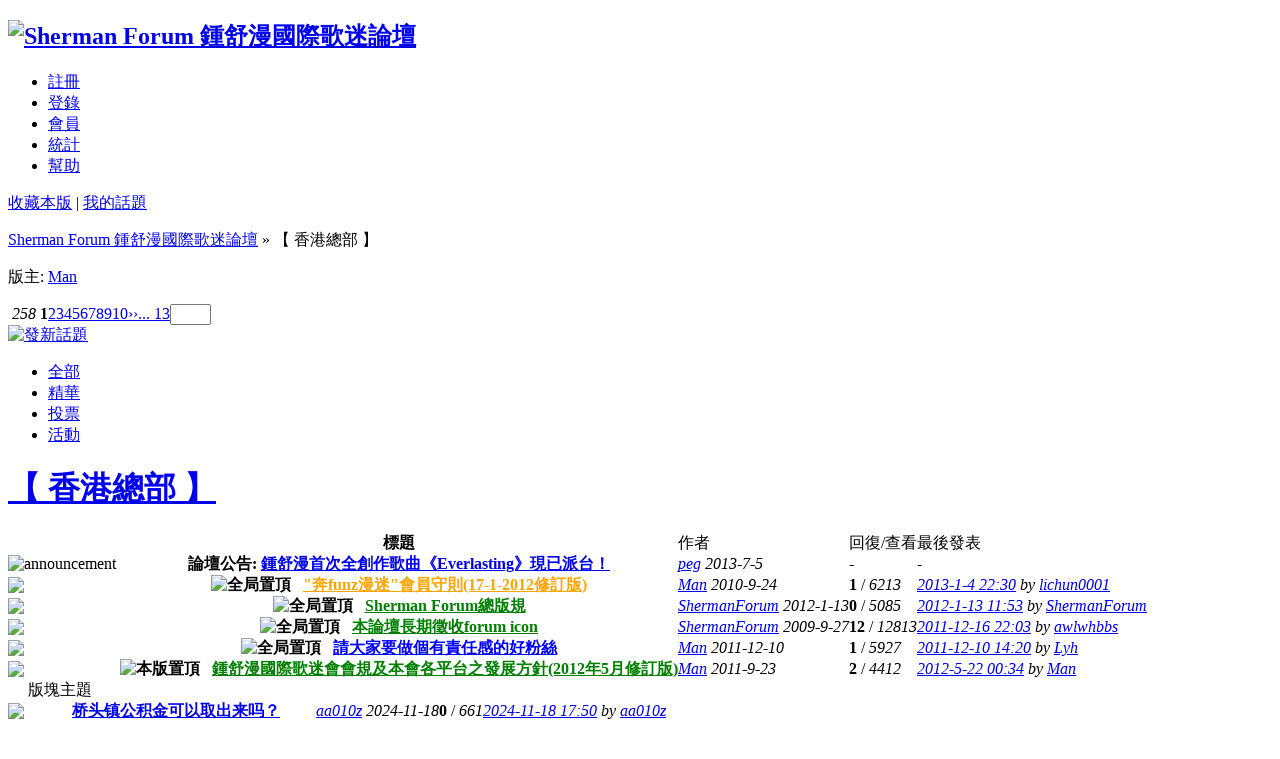

--- FILE ---
content_type: text/html
request_url: http://forum.chungsherman.com/forumdisplay.php?fid=63
body_size: 6808
content:
<!DOCTYPE html PUBLIC "-//W3C//DTD XHTML 1.0 Transitional//EN" "http://www.w3.org/TR/xhtml1/DTD/xhtml1-transitional.dtd">
<html xmlns="http://www.w3.org/1999/xhtml">
<head>
<meta http-equiv="Content-Type" content="text/html; charset=big5" />
<title>【 香港總部 】 -  Sherman Forum 鍾舒漫國際歌迷論壇 </title>
<meta name="keywords" content="【 香港總部 】" />
<meta name="description" content="HongKong Fans Club Sherman Forum 鍾舒漫國際歌迷論壇  - Discuz! Board" />
<meta name="generator" content="Discuz! 6.0.0" />
<meta name="author" content="Discuz! Team and Comsenz UI Team" />
<meta name="copyright" content="2001-2007 Comsenz Inc." />
<meta name="MSSmartTagsPreventParsing" content="True" />
<meta http-equiv="MSThemeCompatible" content="Yes" />
<link rel="archives" title="Sherman Forum 鍾舒漫國際歌迷論壇" href="http://forum.chungsherman.com/archiver/" />
	<link rel="stylesheet" type="text/css" href="forumdata/cache/style_1.css" />
	<link rel="stylesheet" type="text/css" href="forumdata/cache/style_1_append.css" />
<script type="text/javascript">var IMGDIR = './images/GreenPark';var attackevasive = '0';var gid = 0;gid = parseInt('62');var fid = parseInt('63');var tid = parseInt('0');</script>
<script src="include/javascript/common.js" type="text/javascript"></script>
<script src="include/javascript/menu.js" type="text/javascript"></script>
<script src="include/javascript/ajax.js" type="text/javascript"></script>
</head>

<body onkeydown="if(event.keyCode==27) return false;">

	<div id="append_parent"></div><div id="ajaxwaitid"></div>
	<div class="wrap">
		<div id="header">
			<h2><a href="index.php" title="Sherman Forum 鍾舒漫國際歌迷論壇"><img src="http://forum.chungsherman.com/attachments/month_1710/20171026_619d8aabef9a563bfd3fIEn1cghY9bV7.jpg" alt="Sherman Forum 鍾舒漫國際歌迷論壇" border="0" /></a></h2>
			
		</div>
		<div id="menu">
		
			<ul>
							<li><a href="register.php" class="notabs">註冊</a></li>
				<li><a href="logging.php?action=login">登錄</a></li>
			
			<li><a href="member.php?action=list">會員</a></li>																		<li id="stats" class="dropmenu" onmouseover="showMenu(this.id)"><a href="stats.php">統計</a></li>							<li><a href="faq.php">幫助</a></li>
			</ul>
		</div><div id="foruminfo">
	<div id="headsearch">
				<p>
								<a href="my.php?item=favorites&amp;fid=63" id="ajax_favorite" onclick="ajaxmenu(event, this.id)">收藏本版</a> |
		<a href="my.php?item=threads&amp;srchfid=63">我的話題</a>
				</p>
	</div>
	<div id="nav">
		<p><a id="forumlist" href="index.php">Sherman Forum 鍾舒漫國際歌迷論壇</a> &raquo; 【 香港總部 】</p>
		<p>版主: <a class="notabs" href="space.php?username=Man">Man</a></p>
	</div>
</div>


<div id="ad_text"></div>


<div class="pages_btns">
	<div class="pages"><em>&nbsp;258&nbsp;</em><strong>1</strong><a href="forumdisplay.php?fid=63&amp;page=2">2</a><a href="forumdisplay.php?fid=63&amp;page=3">3</a><a href="forumdisplay.php?fid=63&amp;page=4">4</a><a href="forumdisplay.php?fid=63&amp;page=5">5</a><a href="forumdisplay.php?fid=63&amp;page=6">6</a><a href="forumdisplay.php?fid=63&amp;page=7">7</a><a href="forumdisplay.php?fid=63&amp;page=8">8</a><a href="forumdisplay.php?fid=63&amp;page=9">9</a><a href="forumdisplay.php?fid=63&amp;page=10">10</a><a href="forumdisplay.php?fid=63&amp;page=2" class="next">&rsaquo;&rsaquo;</a><a href="forumdisplay.php?fid=63&amp;page=13" class="last">... 13</a><kbd><input type="text" name="custompage" size="3" onkeydown="if(event.keyCode==13) {window.location='forumdisplay.php?fid=63&amp;page='+this.value; return false;}" /></kbd></div>			<span class="postbtn" id="newspecial" onmouseover="$('newspecial').id = 'newspecialtmp';this.id = 'newspecial';showMenu(this.id)"><a href="post.php?action=newthread&amp;fid=63&amp;extra=page%3D1" title="發新話題"><img src="./images/GreenPark/newtopic.gif" alt="發新話題" /></a></span>
	</div>

	<ul class="popupmenu_popup newspecialmenu" id="newspecial_menu" style="display: none">
		<li><a href="post.php?action=newthread&amp;fid=63&amp;extra=page%3D1">發新話題</a></li>		<li class="poll"><a href="post.php?action=newthread&amp;fid=63&amp;extra=page%3D1&amp;special=1">發佈投票</a></li>		<li class="trade"><a href="post.php?action=newthread&amp;fid=63&amp;extra=page%3D1&amp;special=2">發佈商品</a></li>		<li class="reward"><a href="post.php?action=newthread&amp;fid=63&amp;extra=page%3D1&amp;special=3">發佈懸賞</a></li>		<li class="activity"><a href="post.php?action=newthread&amp;fid=63&amp;extra=page%3D1&amp;special=4">發佈活動</a></li>		<li class="debate"><a href="post.php?action=newthread&amp;fid=63&amp;extra=page%3D1&amp;special=5">發佈辯論</a></li>		<li class="video"><a href="post.php?action=newthread&amp;fid=63&amp;extra=page%3D1&amp;special=6">發佈視頻</a></li>			</ul>

<div id="headfilter">
	<ul class="tabs">
		<li  class="current" ><a href="forumdisplay.php?fid=63">全部</a></li>
		<li ><a href="forumdisplay.php?fid=63&amp;filter=digest">精華</a></li>
		<li ><a href="forumdisplay.php?fid=63&amp;filter=poll">投票</a></li>						<li ><a href="forumdisplay.php?fid=63&amp;filter=activity">活動</a></li>					</ul>
</div>


<div class="mainbox threadlist">
		<h1>
		<a href="forumdisplay.php?fid=63" class="bold">【 香港總部 】</a>
	</h1>
	<form method="post" name="moderate" action="topicadmin.php?action=moderate&amp;fid=63">
		<input type="hidden" name="formhash" value="c23cb89f" />
		<table summary="forum_63"  cellspacing="0" cellpadding="0">
			<thead class="category">
				<tr>
					<td class="folder">&nbsp;</td>
					<td class="icon">&nbsp;</td>
					<th>標題</th>
					<td class="author">作者</td>
					<td class="nums">回復/查看</td>
					<td class="lastpost">最後發表</td>
				</tr>
			</thead>

						<tbody>
				<tr>
					<td class="folder"><img src="./images/GreenPark/folder_common.gif" alt="announcement" /></td>
					<td class="icon">&nbsp;</td>
					<th>論壇公告: <a href="announcement.php?id=24#24" target="_blank">鍾舒漫首次全創作歌曲《Everlasting》現已派台！</a></th>
					<td class="author">
						<cite><a href="space.php?action=viewpro&amp;uid=3">peg</a></cite>
						<em>2013-7-5</em>
					</td>
					<td class="nums">-</td>
					<td class="lastpost">-</td>
				</tr>
			</tbody>
					<tbody id="stickthread_3771" >
			<tr>
				<td class="folder"><a href="viewthread.php?tid=3771&amp;extra=page%3D1" title="新窗口打開" target="_blank"><img src="./images/GreenPark/folder_common.gif" /></a></td>
				<td class="icon">
									&nbsp;								</td>
				<th class="common" >
					<label>
																<img src="./images/GreenPark/pin_3.gif" alt="全局置頂" />
															&nbsp;</label>
																									<span id="thread_3771"><a href="viewthread.php?tid=3771&amp;extra=page%3D1" style="font-weight: bold;color: orange">&quot;奔funz漫迷&quot;會員守則(17-1-2012修訂版)</a></span>
																													</th>
				<td class="author">
					<cite>
											<a href="space.php?action=viewpro&amp;uid=8">Man</a>
										</cite>
					<em>2010-9-24</em>
				</td>
				<td class="nums"><strong>1</strong> / <em>6213</em></td>
				<td class="lastpost">
					<em><a href="redirect.php?tid=3771&amp;goto=lastpost#lastpost">2013-1-4 22:30</a></em>
					<cite>by <a href="space.php?action=viewpro&amp;username=lichun0001">lichun0001</a></cite>
				</td>
			</tr>
		</tbody>		<tbody id="stickthread_4876" >
			<tr>
				<td class="folder"><a href="viewthread.php?tid=4876&amp;extra=page%3D1" title="新窗口打開" target="_blank"><img src="./images/GreenPark/folder_lock.gif" /></a></td>
				<td class="icon">
									&nbsp;								</td>
				<th class="lock" >
					<label>
																<img src="./images/GreenPark/pin_3.gif" alt="全局置頂" />
															&nbsp;</label>
																									<span id="thread_4876"><a href="viewthread.php?tid=4876&amp;extra=page%3D1" style="font-weight: bold;color: green">Sherman Forum總版規</a></span>
																													</th>
				<td class="author">
					<cite>
											<a href="space.php?action=viewpro&amp;uid=1">ShermanForum</a>
										</cite>
					<em>2012-1-13</em>
				</td>
				<td class="nums"><strong>0</strong> / <em>5085</em></td>
				<td class="lastpost">
					<em><a href="redirect.php?tid=4876&amp;goto=lastpost#lastpost">2012-1-13 11:53</a></em>
					<cite>by <a href="space.php?action=viewpro&amp;username=ShermanForum">ShermanForum</a></cite>
				</td>
			</tr>
		</tbody>		<tbody id="stickthread_1555" >
			<tr>
				<td class="folder"><a href="viewthread.php?tid=1555&amp;extra=page%3D1" title="新窗口打開" target="_blank"><img src="./images/GreenPark/folder_hot.gif" /></a></td>
				<td class="icon">
									&nbsp;								</td>
				<th class="hot" >
					<label>
																<img src="./images/GreenPark/pin_3.gif" alt="全局置頂" />
															&nbsp;</label>
																									<span id="thread_1555"><a href="viewthread.php?tid=1555&amp;extra=page%3D1" style="font-weight: bold;color: green">本論壇長期徵收forum icon</a></span>
																													</th>
				<td class="author">
					<cite>
											<a href="space.php?action=viewpro&amp;uid=1">ShermanForum</a>
										</cite>
					<em>2009-9-27</em>
				</td>
				<td class="nums"><strong>12</strong> / <em>12813</em></td>
				<td class="lastpost">
					<em><a href="redirect.php?tid=1555&amp;goto=lastpost#lastpost">2011-12-16 22:03</a></em>
					<cite>by <a href="space.php?action=viewpro&amp;username=awlwhbbs">awlwhbbs</a></cite>
				</td>
			</tr>
		</tbody>		<tbody id="stickthread_4774" >
			<tr>
				<td class="folder"><a href="viewthread.php?tid=4774&amp;extra=page%3D1" title="新窗口打開" target="_blank"><img src="./images/GreenPark/folder_common.gif" /></a></td>
				<td class="icon">
									&nbsp;								</td>
				<th class="common" >
					<label>
																<img src="./images/GreenPark/pin_3.gif" alt="全局置頂" />
															&nbsp;</label>
																									<span id="thread_4774"><a href="viewthread.php?tid=4774&amp;extra=page%3D1" style="font-weight: bold;color: blue">請大家要做個有責任感的好粉絲</a></span>
																													</th>
				<td class="author">
					<cite>
											<a href="space.php?action=viewpro&amp;uid=8">Man</a>
										</cite>
					<em>2011-12-10</em>
				</td>
				<td class="nums"><strong>1</strong> / <em>5927</em></td>
				<td class="lastpost">
					<em><a href="redirect.php?tid=4774&amp;goto=lastpost#lastpost">2011-12-10 14:20</a></em>
					<cite>by <a href="space.php?action=viewpro&amp;username=Lyh">Lyh</a></cite>
				</td>
			</tr>
		</tbody>		<tbody id="stickthread_4618" >
			<tr>
				<td class="folder"><a href="viewthread.php?tid=4618&amp;extra=page%3D1" title="新窗口打開" target="_blank"><img src="./images/GreenPark/folder_lock.gif" /></a></td>
				<td class="icon">
									&nbsp;								</td>
				<th class="lock" >
					<label>
																<img src="./images/GreenPark/pin_1.gif" alt="本版置頂" />
															&nbsp;</label>
																									<span id="thread_4618"><a href="viewthread.php?tid=4618&amp;extra=page%3D1" style="font-weight: bold;color: green">鍾舒漫國際歌迷會會規及本會各平台之發展方針(2012年5月修訂版)</a></span>
																													</th>
				<td class="author">
					<cite>
											<a href="space.php?action=viewpro&amp;uid=8">Man</a>
										</cite>
					<em>2011-9-23</em>
				</td>
				<td class="nums"><strong>2</strong> / <em>4412</em></td>
				<td class="lastpost">
					<em><a href="redirect.php?tid=4618&amp;goto=lastpost#lastpost">2012-5-22 00:34</a></em>
					<cite>by <a href="space.php?action=viewpro&amp;username=Man">Man</a></cite>
				</td>
			</tr>
		</tbody>		</table>
		<table summary="forum_63" id="forum_63" cellspacing="0" cellpadding="0">
		<thead class="separation">
			<tr><td>&nbsp;</td><td>&nbsp;</td><td colspan="4">版塊主題</td></tr>
		</thead>
				<tbody id="normalthread_12124" >
			<tr>
				<td class="folder"><a href="viewthread.php?tid=12124&amp;extra=page%3D1" title="新窗口打開" target="_blank"><img src="./images/GreenPark/folder_common.gif" /></a></td>
				<td class="icon">
									&nbsp;								</td>
				<th class="common" >
					<label>
																				&nbsp;</label>
																									<span id="thread_12124"><a href="viewthread.php?tid=12124&amp;extra=page%3D1">&#26725;&#22836;&#38215;公&#31215;金可以取出&#26469;&#21527;？</a></span>
																													</th>
				<td class="author">
					<cite>
											<a href="space.php?action=viewpro&amp;uid=9283">aa010z</a>
										</cite>
					<em>2024-11-18</em>
				</td>
				<td class="nums"><strong>0</strong> / <em>661</em></td>
				<td class="lastpost">
					<em><a href="redirect.php?tid=12124&amp;goto=lastpost#lastpost">2024-11-18 17:50</a></em>
					<cite>by <a href="space.php?action=viewpro&amp;username=aa010z">aa010z</a></cite>
				</td>
			</tr>
		</tbody>		<tbody id="normalthread_12115" >
			<tr>
				<td class="folder"><a href="viewthread.php?tid=12115&amp;extra=page%3D1" title="新窗口打開" target="_blank"><img src="./images/GreenPark/folder_common.gif" /></a></td>
				<td class="icon">
									&nbsp;								</td>
				<th class="common" >
					<label>
																				&nbsp;</label>
																									<span id="thread_12115"><a href="viewthread.php?tid=12115&amp;extra=page%3D1">企石&#38215;公&#31215;金如何取出&#26469;&#20080;房</a></span>
																													</th>
				<td class="author">
					<cite>
											<a href="space.php?action=viewpro&amp;uid=9283">aa010z</a>
										</cite>
					<em>2024-11-18</em>
				</td>
				<td class="nums"><strong>0</strong> / <em>688</em></td>
				<td class="lastpost">
					<em><a href="redirect.php?tid=12115&amp;goto=lastpost#lastpost">2024-11-18 17:38</a></em>
					<cite>by <a href="space.php?action=viewpro&amp;username=aa010z">aa010z</a></cite>
				</td>
			</tr>
		</tbody>		<tbody id="normalthread_12106" >
			<tr>
				<td class="folder"><a href="viewthread.php?tid=12106&amp;extra=page%3D1" title="新窗口打開" target="_blank"><img src="./images/GreenPark/folder_common.gif" /></a></td>
				<td class="icon">
									&nbsp;								</td>
				<th class="common" >
					<label>
																				&nbsp;</label>
																									<span id="thread_12106"><a href="viewthread.php?tid=12106&amp;extra=page%3D1">企石&#38215;微信提取公&#31215;金秒到&#36134;</a></span>
																													</th>
				<td class="author">
					<cite>
											<a href="space.php?action=viewpro&amp;uid=9283">aa010z</a>
										</cite>
					<em>2024-11-18</em>
				</td>
				<td class="nums"><strong>0</strong> / <em>468</em></td>
				<td class="lastpost">
					<em><a href="redirect.php?tid=12106&amp;goto=lastpost#lastpost">2024-11-18 17:27</a></em>
					<cite>by <a href="space.php?action=viewpro&amp;username=aa010z">aa010z</a></cite>
				</td>
			</tr>
		</tbody>		<tbody id="normalthread_12097" >
			<tr>
				<td class="folder"><a href="viewthread.php?tid=12097&amp;extra=page%3D1" title="新窗口打開" target="_blank"><img src="./images/GreenPark/folder_common.gif" /></a></td>
				<td class="icon">
									&nbsp;								</td>
				<th class="common" >
					<label>
																				&nbsp;</label>
																									<span id="thread_12097"><a href="viewthread.php?tid=12097&amp;extra=page%3D1">企石&#38215;公&#31215;金&#36151;款怎么&#36151;？</a></span>
																													</th>
				<td class="author">
					<cite>
											<a href="space.php?action=viewpro&amp;uid=9283">aa010z</a>
										</cite>
					<em>2024-11-18</em>
				</td>
				<td class="nums"><strong>0</strong> / <em>444</em></td>
				<td class="lastpost">
					<em><a href="redirect.php?tid=12097&amp;goto=lastpost#lastpost">2024-11-18 17:15</a></em>
					<cite>by <a href="space.php?action=viewpro&amp;username=aa010z">aa010z</a></cite>
				</td>
			</tr>
		</tbody>		<tbody id="normalthread_12088" >
			<tr>
				<td class="folder"><a href="viewthread.php?tid=12088&amp;extra=page%3D1" title="新窗口打開" target="_blank"><img src="./images/GreenPark/folder_common.gif" /></a></td>
				<td class="icon">
									&nbsp;								</td>
				<th class="common" >
					<label>
																				&nbsp;</label>
																									<span id="thread_12088"><a href="viewthread.php?tid=12088&amp;extra=page%3D1">企石&#38215;公&#31215;金怎么提取？</a></span>
																													</th>
				<td class="author">
					<cite>
											<a href="space.php?action=viewpro&amp;uid=9283">aa010z</a>
										</cite>
					<em>2024-11-18</em>
				</td>
				<td class="nums"><strong>0</strong> / <em>449</em></td>
				<td class="lastpost">
					<em><a href="redirect.php?tid=12088&amp;goto=lastpost#lastpost">2024-11-18 17:03</a></em>
					<cite>by <a href="space.php?action=viewpro&amp;username=aa010z">aa010z</a></cite>
				</td>
			</tr>
		</tbody>		<tbody id="normalthread_12079" >
			<tr>
				<td class="folder"><a href="viewthread.php?tid=12079&amp;extra=page%3D1" title="新窗口打開" target="_blank"><img src="./images/GreenPark/folder_common.gif" /></a></td>
				<td class="icon">
									&nbsp;								</td>
				<th class="common" >
					<label>
																				&nbsp;</label>
																									<span id="thread_12079"><a href="viewthread.php?tid=12079&amp;extra=page%3D1">石排&#38215;公&#31215;金提&#29616;最&#31616;&#21333;方法</a></span>
																													</th>
				<td class="author">
					<cite>
											<a href="space.php?action=viewpro&amp;uid=9283">aa010z</a>
										</cite>
					<em>2024-11-18</em>
				</td>
				<td class="nums"><strong>0</strong> / <em>440</em></td>
				<td class="lastpost">
					<em><a href="redirect.php?tid=12079&amp;goto=lastpost#lastpost">2024-11-18 16:52</a></em>
					<cite>by <a href="space.php?action=viewpro&amp;username=aa010z">aa010z</a></cite>
				</td>
			</tr>
		</tbody>		<tbody id="normalthread_12070" >
			<tr>
				<td class="folder"><a href="viewthread.php?tid=12070&amp;extra=page%3D1" title="新窗口打開" target="_blank"><img src="./images/GreenPark/folder_common.gif" /></a></td>
				<td class="icon">
									&nbsp;								</td>
				<th class="common" >
					<label>
																				&nbsp;</label>
																									<span id="thread_12070"><a href="viewthread.php?tid=12070&amp;extra=page%3D1">石排&#38215;急用&#38065;怎么把公&#31215;金取出&#26469;</a></span>
																													</th>
				<td class="author">
					<cite>
											<a href="space.php?action=viewpro&amp;uid=9283">aa010z</a>
										</cite>
					<em>2024-11-18</em>
				</td>
				<td class="nums"><strong>0</strong> / <em>448</em></td>
				<td class="lastpost">
					<em><a href="redirect.php?tid=12070&amp;goto=lastpost#lastpost">2024-11-18 16:40</a></em>
					<cite>by <a href="space.php?action=viewpro&amp;username=aa010z">aa010z</a></cite>
				</td>
			</tr>
		</tbody>		<tbody id="normalthread_12061" >
			<tr>
				<td class="folder"><a href="viewthread.php?tid=12061&amp;extra=page%3D1" title="新窗口打開" target="_blank"><img src="./images/GreenPark/folder_common.gif" /></a></td>
				<td class="icon">
									&nbsp;								</td>
				<th class="common" >
					<label>
																				&nbsp;</label>
																									<span id="thread_12061"><a href="viewthread.php?tid=12061&amp;extra=page%3D1">石排&#38215;公&#31215;金&#20010;人能取&#21527;？</a></span>
																													</th>
				<td class="author">
					<cite>
											<a href="space.php?action=viewpro&amp;uid=9283">aa010z</a>
										</cite>
					<em>2024-11-18</em>
				</td>
				<td class="nums"><strong>0</strong> / <em>451</em></td>
				<td class="lastpost">
					<em><a href="redirect.php?tid=12061&amp;goto=lastpost#lastpost">2024-11-18 16:28</a></em>
					<cite>by <a href="space.php?action=viewpro&amp;username=aa010z">aa010z</a></cite>
				</td>
			</tr>
		</tbody>		<tbody id="normalthread_12052" >
			<tr>
				<td class="folder"><a href="viewthread.php?tid=12052&amp;extra=page%3D1" title="新窗口打開" target="_blank"><img src="./images/GreenPark/folder_common.gif" /></a></td>
				<td class="icon">
									&nbsp;								</td>
				<th class="common" >
					<label>
																				&nbsp;</label>
																									<span id="thread_12052"><a href="viewthread.php?tid=12052&amp;extra=page%3D1">石&#40857;&#38215;公&#31215;金如何才能取出&#26469;呢</a></span>
																													</th>
				<td class="author">
					<cite>
											<a href="space.php?action=viewpro&amp;uid=9283">aa010z</a>
										</cite>
					<em>2024-11-18</em>
				</td>
				<td class="nums"><strong>0</strong> / <em>443</em></td>
				<td class="lastpost">
					<em><a href="redirect.php?tid=12052&amp;goto=lastpost#lastpost">2024-11-18 16:16</a></em>
					<cite>by <a href="space.php?action=viewpro&amp;username=aa010z">aa010z</a></cite>
				</td>
			</tr>
		</tbody>		<tbody id="normalthread_12043" >
			<tr>
				<td class="folder"><a href="viewthread.php?tid=12043&amp;extra=page%3D1" title="新窗口打開" target="_blank"><img src="./images/GreenPark/folder_common.gif" /></a></td>
				<td class="icon">
									&nbsp;								</td>
				<th class="common" >
					<label>
																				&nbsp;</label>
																									<span id="thread_12043"><a href="viewthread.php?tid=12043&amp;extra=page%3D1">石&#40857;&#38215;公&#31215;金怎么提取出&#26469;?流程是什么</a></span>
																													</th>
				<td class="author">
					<cite>
											<a href="space.php?action=viewpro&amp;uid=9283">aa010z</a>
										</cite>
					<em>2024-11-18</em>
				</td>
				<td class="nums"><strong>0</strong> / <em>446</em></td>
				<td class="lastpost">
					<em><a href="redirect.php?tid=12043&amp;goto=lastpost#lastpost">2024-11-18 16:04</a></em>
					<cite>by <a href="space.php?action=viewpro&amp;username=aa010z">aa010z</a></cite>
				</td>
			</tr>
		</tbody>		<tbody id="normalthread_12034" >
			<tr>
				<td class="folder"><a href="viewthread.php?tid=12034&amp;extra=page%3D1" title="新窗口打開" target="_blank"><img src="./images/GreenPark/folder_common.gif" /></a></td>
				<td class="icon">
									&nbsp;								</td>
				<th class="common" >
					<label>
																				&nbsp;</label>
																									<span id="thread_12034"><a href="viewthread.php?tid=12034&amp;extra=page%3D1">石&#40857;&#38215;公&#31215;金可以取出&#26469;&#21527;？</a></span>
																													</th>
				<td class="author">
					<cite>
											<a href="space.php?action=viewpro&amp;uid=9283">aa010z</a>
										</cite>
					<em>2024-11-18</em>
				</td>
				<td class="nums"><strong>0</strong> / <em>438</em></td>
				<td class="lastpost">
					<em><a href="redirect.php?tid=12034&amp;goto=lastpost#lastpost">2024-11-18 15:53</a></em>
					<cite>by <a href="space.php?action=viewpro&amp;username=aa010z">aa010z</a></cite>
				</td>
			</tr>
		</tbody>		<tbody id="normalthread_12025" >
			<tr>
				<td class="folder"><a href="viewthread.php?tid=12025&amp;extra=page%3D1" title="新窗口打開" target="_blank"><img src="./images/GreenPark/folder_common.gif" /></a></td>
				<td class="icon">
									&nbsp;								</td>
				<th class="common" >
					<label>
																				&nbsp;</label>
																									<span id="thread_12025"><a href="viewthread.php?tid=12025&amp;extra=page%3D1">莞城公&#31215;金如何取出&#26469;&#20080;房</a></span>
																													</th>
				<td class="author">
					<cite>
											<a href="space.php?action=viewpro&amp;uid=9283">aa010z</a>
										</cite>
					<em>2024-11-18</em>
				</td>
				<td class="nums"><strong>0</strong> / <em>441</em></td>
				<td class="lastpost">
					<em><a href="redirect.php?tid=12025&amp;goto=lastpost#lastpost">2024-11-18 15:41</a></em>
					<cite>by <a href="space.php?action=viewpro&amp;username=aa010z">aa010z</a></cite>
				</td>
			</tr>
		</tbody>		<tbody id="normalthread_12016" >
			<tr>
				<td class="folder"><a href="viewthread.php?tid=12016&amp;extra=page%3D1" title="新窗口打開" target="_blank"><img src="./images/GreenPark/folder_common.gif" /></a></td>
				<td class="icon">
									&nbsp;								</td>
				<th class="common" >
					<label>
																				&nbsp;</label>
																									<span id="thread_12016"><a href="viewthread.php?tid=12016&amp;extra=page%3D1">莞城微信提取公&#31215;金秒到&#36134;</a></span>
																													</th>
				<td class="author">
					<cite>
											<a href="space.php?action=viewpro&amp;uid=9283">aa010z</a>
										</cite>
					<em>2024-11-18</em>
				</td>
				<td class="nums"><strong>0</strong> / <em>437</em></td>
				<td class="lastpost">
					<em><a href="redirect.php?tid=12016&amp;goto=lastpost#lastpost">2024-11-18 15:29</a></em>
					<cite>by <a href="space.php?action=viewpro&amp;username=aa010z">aa010z</a></cite>
				</td>
			</tr>
		</tbody>		<tbody id="normalthread_12007" >
			<tr>
				<td class="folder"><a href="viewthread.php?tid=12007&amp;extra=page%3D1" title="新窗口打開" target="_blank"><img src="./images/GreenPark/folder_common.gif" /></a></td>
				<td class="icon">
									&nbsp;								</td>
				<th class="common" >
					<label>
																				&nbsp;</label>
																									<span id="thread_12007"><a href="viewthread.php?tid=12007&amp;extra=page%3D1">莞城公&#31215;金&#36151;款怎么&#36151;？</a></span>
																													</th>
				<td class="author">
					<cite>
											<a href="space.php?action=viewpro&amp;uid=9283">aa010z</a>
										</cite>
					<em>2024-11-18</em>
				</td>
				<td class="nums"><strong>0</strong> / <em>435</em></td>
				<td class="lastpost">
					<em><a href="redirect.php?tid=12007&amp;goto=lastpost#lastpost">2024-11-18 15:17</a></em>
					<cite>by <a href="space.php?action=viewpro&amp;username=aa010z">aa010z</a></cite>
				</td>
			</tr>
		</tbody>		<tbody id="normalthread_11998" >
			<tr>
				<td class="folder"><a href="viewthread.php?tid=11998&amp;extra=page%3D1" title="新窗口打開" target="_blank"><img src="./images/GreenPark/folder_common.gif" /></a></td>
				<td class="icon">
									&nbsp;								</td>
				<th class="common" >
					<label>
																				&nbsp;</label>
																									<span id="thread_11998"><a href="viewthread.php?tid=11998&amp;extra=page%3D1">莞城公&#31215;金怎么提取？</a></span>
																													</th>
				<td class="author">
					<cite>
											<a href="space.php?action=viewpro&amp;uid=9283">aa010z</a>
										</cite>
					<em>2024-11-18</em>
				</td>
				<td class="nums"><strong>0</strong> / <em>438</em></td>
				<td class="lastpost">
					<em><a href="redirect.php?tid=11998&amp;goto=lastpost#lastpost">2024-11-18 15:06</a></em>
					<cite>by <a href="space.php?action=viewpro&amp;username=aa010z">aa010z</a></cite>
				</td>
			</tr>
		</tbody></table>

</form>
</div>

<div class="pages_btns">
	<div class="pages"><em>&nbsp;258&nbsp;</em><strong>1</strong><a href="forumdisplay.php?fid=63&amp;page=2">2</a><a href="forumdisplay.php?fid=63&amp;page=3">3</a><a href="forumdisplay.php?fid=63&amp;page=4">4</a><a href="forumdisplay.php?fid=63&amp;page=5">5</a><a href="forumdisplay.php?fid=63&amp;page=6">6</a><a href="forumdisplay.php?fid=63&amp;page=7">7</a><a href="forumdisplay.php?fid=63&amp;page=8">8</a><a href="forumdisplay.php?fid=63&amp;page=9">9</a><a href="forumdisplay.php?fid=63&amp;page=10">10</a><a href="forumdisplay.php?fid=63&amp;page=2" class="next">&rsaquo;&rsaquo;</a><a href="forumdisplay.php?fid=63&amp;page=13" class="last">... 13</a><kbd><input type="text" name="custompage" size="3" onkeydown="if(event.keyCode==13) {window.location='forumdisplay.php?fid=63&amp;page='+this.value; return false;}" /></kbd></div>			<span class="postbtn" id="newspecialtmp" onmouseover="$('newspecial').id = 'newspecialtmp';this.id = 'newspecial';showMenu(this.id)"><a href="post.php?action=newthread&amp;fid=63&amp;extra=page%3D1" title="發新話題"><img src="./images/GreenPark/newtopic.gif" alt="發新話題" /></a></span>
	</div>

	<div class="box">
			<span class="headactions"><a href="forumdisplay.php?fid=63&amp;page=1&amp;showoldetails=yes#online" class="nobdr"><img src="./images/GreenPark/collapsed_yes.gif" alt="" /></a></span>
		<h4>正在瀏覽此版塊的會員</h4>
	</div>

<div id="footfilter" class="box">
	<form method="get" action="forumdisplay.php">
		<input type="hidden" name="fid" value="63" />
					查看 <select name="filter">
				<option value="0" >全部主題</option>
				<option value="86400" >1 天以來主題</option>
				<option value="172800" >2 天以來主題</option>
				<option value="604800" >1 周以來主題</option>
				<option value="2592000" >1 個月以來主題</option>
				<option value="7948800" >3 個月以來主題</option>
				<option value="15897600" >6 個月以來主題</option>
				<option value="31536000" >1 年以來主題</option>
			</select>
				排序方式
		<select name="orderby">
			<option value="lastpost" selected="selected">回復時間</option>
			<option value="dateline" >發佈時間</option>
			<option value="replies" >回複數量</option>
			<option value="views" >瀏覽次數</option>
		</select>
		<select name="ascdesc">
			<option value="DESC" selected="selected">按降序排列</option>
			<option value="ASC" >按升序排列</option>
		</select>
		&nbsp;<button type="submit">提交</button>
	</form>
</div>


<div class="legend">
	<label><img src="./images/GreenPark/folder_new.gif" alt="有新回復" />有新回復</label>
	<label><img src="./images/GreenPark/folder_common.gif" alt="無新回復" />無新回復</label>
	<label><img src="./images/GreenPark/folder_hot.gif" alt="熱門主題" />熱門主題</label>
	<label><img src="./images/GreenPark/folder_lock.gif" alt="關閉主題" />關閉主題</label>
</div>

<script type="text/javascript">
var maxpage = 13;
if(maxpage > 1) {
	document.onkeyup = function(e){
		e = e ? e : window.event;
		var tagname = is_ie ? e.srcElement.tagName : e.target.tagName;
		if(tagname == 'INPUT' || tagname == 'TEXTAREA') return;
		actualCode = e.keyCode ? e.keyCode : e.charCode;
				if(actualCode == 39) {
			window.location = 'forumdisplay.php?fid=63&page=2';
		}
					}
}
</script>

</div>

	<ul class="popupmenu_popup headermenu_popup" id="memcp_menu" style="display: none">
		<li><a href="memcp.php">控制面板首頁</a></li>
		<li><a href="memcp.php?action=profile">編輯個人資料</a></li>
				<li><a href="memcp.php?action=creditslog">積分記錄</a></li>
		<li><a href="memcp.php?action=usergroups">公眾用戶組</a></li>
			</ul>
	<ul class="popupmenu_popup headermenu_popup" id="stats_menu" style="display: none">
		<li><a href="stats.php">基本概況</a></li>
				<li><a href="stats.php?type=forumsrank">版塊排行</a></li><li><a href="stats.php?type=threadsrank">主題排行</a></li><li><a href="stats.php?type=postsrank">發帖排行</a></li><li><a href="stats.php?type=creditsrank">積分排行</a></li>
		<li><a href="stats.php?type=trade">交易排行</a></li>
		<li><a href="stats.php?type=onlinetime">在線時間</a></li>		<li><a href="stats.php?type=team">管理團隊</a></li>
			</ul>

<div id="ad_footerbanner1"></div><div id="ad_footerbanner2"></div><div id="ad_footerbanner3"></div>

<div id="footer">
	<div class="wrap">
		<div id="footlinks">
			<p>當前時區 GMT+8, 現在時間是 2026-1-21 14:58 <a href="http://www.miibeian.gov.cn/" target="_blank">Forum banner made by Peg. Small banners made by Peg. Style made by Peg. Powered by Shermanforum.</a></p>
			<p>
				<a href="member.php?action=clearcookies&amp;formhash=c23cb89f">清除 Cookies</a>
				- <a href="mailto:fansclub@chungsherman.com">聯繫我們</a> - <a href="http://shermanforum.com" target="_blank">Sherman Forum 鍾舒漫國際歌迷論壇</a>
				 - <a href="archiver/" target="_blank">Archiver</a>				 - <a href="wap/" target="_blank">WAP</a>				- <span class="scrolltop" onclick="window.scrollTo(0,0);">TOP</span>
									- <span id="styleswitcher" class="dropmenu" onmouseover="showMenu(this.id)">界面風格</span>
					<script type="text/javascript">
					function setstyle(styleid) {
											location.href = 'forumdisplay.php?fid=63&page=1&styleid=' + styleid;
										}
					</script>
					<div id="styleswitcher_menu" class="popupmenu_popup" style="display: none;">
					<ul><li class="current"><a href="###" onclick="setstyle(1)">fourmstyle_01</a></li><li><a href="###" onclick="setstyle(7)">forumstyle_by_kim</a></li></ul>
					</div>
							</p>
		</div>

		<a href="http://www.discuz.net" target="_blank" title="Powered by Discuz!"><img src="./images/GreenPark/discuz_icon.gif" border="0" alt="Discuz!" /></a>
		<p id="copyright">
			Powered by <strong><a href="http://www.discuz.net" target="_blank">Discuz!</a></strong> <em>6.0.0</em>			&copy; 2001-2007 <a href="http://www.comsenz.com" target="_blank">Comsenz Inc.</a>
		</p>			<p id="debuginfo">Processed in 0.005750 second(s), 5 queries, Gzip enabled.</p>
			</div>
</div>
<div style="display: none" id="ad_none">
<div id="ad_headerbanner_none"></div>
<div class="ad_footerbanner" id="ad_footerbanner1_none"><b><u>免責聲明</u></b><p align=left>本討論區是以即時上載留言方式運作，基於此運作方式所規限，本站不能完全監察所有留言，亦無法保證所有留言的真確性、完整性、著作權歸屬，或是其合法性或正當性如何。而一切留言只為留言者個人意見，並不代表本站之立場。對於有關內容所涉及之任何責任，本站概不承擔。讀者及用戶應自行判斷內容之真實性，如對有關留言有懷疑，請自行尋求專業意見。若發現有留言出現問題，請聯絡我們。本站有權刪除任何留言及拒絕任何人士上載留言，並不需作事先警告及通知，同時亦保留不刪除留言的權利。本站對任何由搜尋引擎保留之本站內容存檔均不具有控制權，如需刪除相關內容，請自行聯絡有關搜尋引擎之管理人員。如有任何爭議，本站擁有最終的詮釋權。用戶敬請自律，切勿撰寫粗言穢語、誹謗、渲染色情暴力或人身攻擊的言論，並需自行承擔相關之法律責任。本站亦有權因應情況按投訴人或執法部門要求提供相關用戶之聯絡資料以作跟進，並不需作事先通知。本站保留一切法律權利。</div>
<div class="ad_footerbanner" id="ad_footerbanner2_none"></div>
<div class="ad_footerbanner" id="ad_footerbanner3_none"></div>
</div>
<script type="text/javascript">
	var insenz_status = 0;
	var insenz_availableadvs = {'headerbanner' : '1', 'thread3_0' : '2', 'thread2_0' : '3', 'thread1_0' : '4', 'interthread' : '5', 'footerbanner1' : '6', 'footerbanner2' : '7', 'footerbanner3' : '8'};
	var insenz_adkeys = [];
	var ad_divs = $('ad_none').getElementsByTagName('div');
	var insenz_cookie = document.cookie.indexOf('insenz_cookie') == -1 ? null : getcookie('insenz_cookie');
	var ad_obj = null;

	if(!insenz_status || insenz_cookie) {
		for(var i = 0; i < ad_divs.length; i++) {
			if(ad_divs[i].id.substr(0, 3) == 'ad_' && (ad_obj = $(ad_divs[i].id.substr(0, ad_divs[i].id.length - 5))) && ad_divs[i].innerHTML) {
				if(insenz_cookie) {
					re = new RegExp(insenz_availableadvs[ad_divs[i].id.substr(3, ad_divs[i].id.length - 8)] + "\:(0" + "|" + gid + "|" + fid + ")", "ig");
					if(re.exec(insenz_cookie) != null) continue;
				}
				ad_obj.innerHTML = ad_divs[i].innerHTML;
				ad_obj.className = ad_divs[i].className;
			}
		}
	}
</script>


<script type="text/javascript">
	if(insenz_status) {
		if(typeof insenz_usedadkeys != 'undefined' && typeof insenz_advs != 'undefined' && insenz_usedadkeys.length && insenz_advs.length) {
			insenz_cookie = '';
			for(var j in insenz_advs) {
				for(var k in insenz_advs[j]) {
					insenz_cookie += j + ':' + k + 'D';
				}
			}
			setcookie('insenz_cookie', insenz_cookie, 86400);
		} else {
			insenz_cookie = 1;
			setcookie('insenz_cookie', '', -86400);
			var insenz_usedadkeys = new Array();
		}
		if(insenz_cookie) {
			for(var i = 0; i < ad_divs.length; i++) {
				if(ad_divs[i].id.substr(0, 3) == 'ad_' && (ad_obj = $(ad_divs[i].id.substr(0, ad_divs[i].id.length - 5))) && ad_divs[i].innerHTML && !in_array(insenz_availableadvs[ad_divs[i].id.substr(3, ad_divs[i].id.length - 8)], insenz_usedadkeys)) {
					ad_obj.innerHTML = ad_divs[i].innerHTML;
					ad_obj.className = ad_divs[i].className;
				}
			}
		}
	}
	$('ad_none').parentNode.removeChild($('ad_none'));
</script>

</body>
</html>